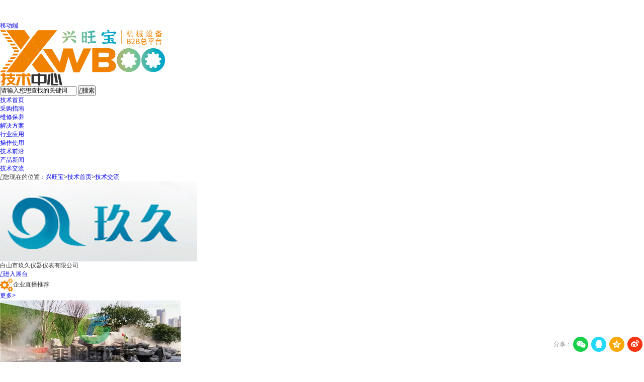

--- FILE ---
content_type: text/html; charset=utf-8
request_url: https://www.xwboo.com/tech_news/detail-708779.html
body_size: 7732
content:
<!DOCTYPE html>
<html lang="en">

<head><script>
(function(){
    var bp = document.createElement('script');
    var curProtocol = window.location.protocol.split(':')[0];
    if (curProtocol === 'https') {
        bp.src = 'https://zz.bdstatic.com/linksubmit/push.js';
    }
    else {
        bp.src = 'http://push.zhanzhang.baidu.com/push.js';
    }
    var s = document.getElementsByTagName("script")[0];
    s.parentNode.insertBefore(bp, s);
})();
</script>
<meta name="applicable-device" content="pc"/>
<meta http-equiv="Expires" content="0" />
<meta http-equiv="Pragma" content="no-cache" />
<meta http-equiv="Cache-control" content="no-cache" />
<meta http-equiv="Cache" content="no-cache" />
<meta name="referrer" content="always" />
<script type="text/javascript" src="/ajax/common.ashx"></script>
<script type="text/javascript" src="/ajax/Industry.Vivian,Industry.ashx"></script>
<script type="text/javascript">
if(navigator.userAgent.match(/(iPhone|iPod|Android|ios|HarmonyOS|HMSCore|OpenHarmony)/i)&&window.location.host.indexOf('www')>=0){
    window.location = window.location.href.replace("www", "m");
}
</script>

    <meta charset="utf-8">
	<meta http-equiv="X-UA-Compatible" content="IE=edge,chrome=1" />
	<meta name="renderer" content="webkit">
	 <title>空隙率对粉体的影响-兴旺宝</title>
	<meta content="粉体是由颗粒组成，粉体越细，其附着凝集性就越强，当然流动性就越差。流动性差，在装卸过程会增加运输难度" name="description" />
	<meta content="空隙率对粉体的影响" name="Keywords" />
    <link rel="stylesheet" href="https://public.mtnets.com/css/base.css">
	<link rel="stylesheet" href="https://www.xwboo.com/css/font.css?v=1">
    <link rel="stylesheet" href="https://www.xwboo.com/css/technology/version/2022/technologyDetail.css?v=20220510">
		<script type="text/javascript" src="https://www.xwboo.com/js/jquery-1.3.2.min.js"></script>
	<script type="text/javascript">
var sAdClassIDs="";
			sAdClassIDs="xwboo;,34274,34273,34272";
	</script>
	<script>
var _hmt = _hmt || [];
(function() {
  var hm = document.createElement("script");
  hm.src = "https://hm.baidu.com/hm.js?b0a3f17aae4d6499ec254b56496c38a6";
  var s = document.getElementsByTagName("script")[0];
  s.parentNode.insertBefore(hm, s);
})();
</script>
    <script>
    function reurl(url){
        location.href=url;
    }
    </script>
    </head>
<body>
	<div class="iframe">
		<iframe src="https://www.xwboo.com/default.aspx?include/technique/technique2022/tech_header" allowtransparency="true" width="100%" height="40" scrolling="no" frameborder="0" ></iframe>
	</div>
	<div class="headerBot w">
		<p><a href="javascript:" class="wx" target="_self">移动端</a></p>
		<div class="content" style="display: none;">
			<div class="item">
				<img src="https://www.xwboo.com/images/app.png" alt="">
				<span>APP</span>
			</div>
			
			<div class="item">
				<img src="https://www.xwboo.com/images/mobile.png" alt="">
				<span>手机站</span>
			</div>
	</div>
	</div>
	<script>
		$(".wx").mouseover(function(){
		  $(".content").css("display","block");
		});
		$(".wx").mouseout(function(){
		  $(".content").css("display","none");
		});
	</script>
	<div class="top w">
		<div class="logo">
			<a href="https://www.xwboo.com"><img src="https://www.xwboo.com/images/index/version/2020/logo.png" alt=""></a>
		</div>
		<div class="pageName"><img src="https://www.xwboo.com/images/technology/version/2022/pagename.png" alt=""></div>
		<div class="searchBox">
			<form id="searchForm" method="post" action="https://www.xwboo.com/search_tech_p0">
		   <div class="form">
			 <input type="text" id="keys" name="K" value="请输入您想查找的关键词">
			 <button id="searchbtn" type="submit"><i class="wujin">&#xe60f;</i>搜索</button>
		   </div>
		   </form>
	   </div>
	   	    	</div>
	<div class="nav">
		<div class="w">
			<ul>
				<li><a class="focus" href="https://www.xwboo.com/technology/">技术首页</a></li>
				<li><a href="https://www.xwboo.com/tech_news/t2355/">采购指南</a></li>
				<li><a href="https://www.xwboo.com/tech_news/t2350/">维修保养</a></li>
				<li><a href="https://www.xwboo.com/tech_news/t2812/">解决方案</a></li>
				<li><a href="https://www.xwboo.com/tech_news/t2811/">行业应用</a></li>
				<li><a href="https://www.xwboo.com/tech_news/t3133/">操作使用</a></li>
				<li><a href="https://www.xwboo.com/news/t2807/">技术前沿</a></li>
				<li><a href="https://www.xwboo.com/news/t10/">产品新闻</a></li>
                                                                <li><a href="https://www.xwboo.com/tech_news/t1351/">技术交流</a></li>
			</ul>
		</div>
	</div>	<div class="location">
		<div class="w">
			<span><i class="wujin">&#xe676;</i>您现在的位置：</span><a href="https://www.xwboo.com/" target="_blank">兴旺宝</a>><a href="https://www.xwboo.com/technology/" target="_blank">技术首页</a>><a href="https://www.xwboo.com/tech_news/t1351/">技术交流</a>
		</div>
	</div>
	<div class="main">
		<div class="w">
			<div class="right">
								<div class="company-message">
					<div class="face"><img src="https://img44.xwboo.com/mt0002/1/20121018/634861565256562500.gif"/></div>
					<p>白山市玖久仪器仪表有限公司</p>
					<div class="btn">
						<a href="https://www.xwboo.com/company/gs50991/" target="_blank"><i class="wujin">&#xe669;</i>进入展台</a>						<!--<a href="javascript:"><i class="wujin">&#xe667;</i>加关注</a>-->
					</div>
				</div>
								<div class="public-title">
					<p><i><img src="https://www.xwboo.com/images/technology/version/2022/icon4.png" alt=""></i>企业直播推荐</p><a href="https://www.xwboo.com/video/ct0/" class="more" target="_blank">更多></a>
				</div>
									<div class="company-video">
					<div class="image">
						<a href="https://www.xwboo.com/video/c1021.html" title="（景观）惠州仲恺城学府展示区园林景观喷雾系统工程" target="_blank"><img src=https://img77.xwboo.com/3/20201230/637449208062229804224_360_202_5.png alt="（景观）惠州仲恺城学府展示区园林景观喷雾系统工程" title="（景观）惠州仲恺城学府展示区园林景观喷雾系统工程"/></a>
					</div>
					<div class="text">
						<p><a href="https://www.xwboo.com/video/c1021.html" title="（景观）惠州仲恺城学府展示区园林景观喷雾系统工程" target="_blank">（景观）惠州仲恺城学府展示区园林景观喷雾系统工程</a><mark>回放</mark></p>
						<span>开播时间<b>07-31 10:54</b></span>
					</div>
				</div>
								<div class="public-title">
					<p><i><img src="https://www.xwboo.com/images/technology/version/2022/icon4.png" alt=""></i>产品推荐</p><a href="https://www.xwboo.com/gongying/" class="more" target="_blank">更多></a>
				</div>
				
				<div class="comment-products">
					<ul>
												<li>
							<div class="image"><a href="https://www.xwboo.com/company/gs24325/product_24831088.html" target="_blank" title="VICI液相色谱流动相过滤头JR-367016-20"><img src=https://img55.xwboo.com/10569a3e6f9b134cf085d610d8135c4d389f92527e9b2473716f223eeb4570e0068adcb91ab44fb3_78_78_5.jpg alt="VICI液相色谱流动相过滤头JR-367016-20"/></a></div>
							<div class="text">
								<p><a href="https://www.xwboo.com/company/gs24325/product_24831088.html" target="_blank" title="VICI液相色谱流动相过滤头JR-367016-20">VICI液相色谱流动相过滤头JR-367016-20</a></p>
															</div>
						</li>
												<li>
							<div class="image"><a href="https://www.xwboo.com/company/gs38484/product_24796685.html" target="_blank" title="5XFZ-300Z复式比重清选机"><img src=https://img51.xwboo.com/5eceadd4559dcfd2e21f70a564c280dd70b9a4663ebba6dcbd57cb566619a2b18d6c721e51e49d46_78_78_5.jpg alt="5XFZ-300Z复式比重清选机"/></a></div>
							<div class="text">
								<p><a href="https://www.xwboo.com/company/gs38484/product_24796685.html" target="_blank" title="5XFZ-300Z复式比重清选机">5XFZ-300Z复式比重清选机</a></p>
															</div>
						</li>
												<li>
							<div class="image"><a href="https://www.xwboo.com/company/gs42711/product_24710449.html" target="_blank" title="全自动理瓶机"><img src=https://img65.xwboo.com/5eceadd4559dcfd2ea3c7a0a6d0d80b4942a75f2be4a79b1f9a252d5aeb23d8e2fe74a2061fd3a8b_78_78_5.jpg alt="全自动理瓶机"/></a></div>
							<div class="text">
								<p><a href="https://www.xwboo.com/company/gs42711/product_24710449.html" target="_blank" title="全自动理瓶机">全自动理瓶机</a></p>
															</div>
						</li>
												<li>
							<div class="image"><a href="https://www.xwboo.com/company/gs44994/product_24638446.html" target="_blank" title="润滑油汽车用品灌装机"><img src=https://img69.xwboo.com/5eceadd4559dcfd235c26eaa41fa59c8be6eeb5ae0ab18c4e426a1e5523acc8add2880325017793b_78_78_5.jpg alt="润滑油汽车用品灌装机"/></a></div>
							<div class="text">
								<p><a href="https://www.xwboo.com/company/gs44994/product_24638446.html" target="_blank" title="润滑油汽车用品灌装机">润滑油汽车用品灌装机</a></p>
															</div>
						</li>
												<li>
							<div class="image"><a href="https://www.xwboo.com/company/gs29232/product_24445966.html" target="_blank" title="HYM-RYV快速粘度测定仪"><img src=https://img48.xwboo.com/62cb8b98dc5a045ee06b7bf7745fa564fad1915900decde8c234be446f587cad919c6f2ef92e9d8f_78_78_5.jpg alt="HYM-RYV快速粘度测定仪"/></a></div>
							<div class="text">
								<p><a href="https://www.xwboo.com/company/gs29232/product_24445966.html" target="_blank" title="HYM-RYV快速粘度测定仪">HYM-RYV快速粘度测定仪</a></p>
								<span>型号：HYM-RYV</span>							</div>
						</li>
											</ul>
				</div>
			</div>
			<div class="left">
				<div class="news-title">
					<h1>空隙率对粉体的影响</h1>
				</div>
				<div class="news-content">
					<div class="content-left">
						<div class="time">
							<div class="title">
								<i></i><span>2024</span><i></i>
							</div>
							<b>02-12</b>
							<p>07:02:15</p>
						</div>
						<!--<div class="collect">
							<a class="focus" href="javascript:">
								<i class="wujin">&#xe671;</i>
								<span>收藏</span>
							</a>
						</div>-->
							<div class="bdsharebuttonbox">
						<div class="fenxiang" id="Share" style="bottom:20px">
							<link rel="stylesheet" href="https://public.mtnets.com/Css/Share.css">

分享：
<div class="fenxiangDiv bdsharebuttonbox" id="fenxiangDiv">
    <a href="#" class="weixin" onclick="javascript:share('weixin');return false;" title="分享到微信">
    </a><a href="#" class="qqim" onclick="javascript:share('qqim');return false;" title="分享到QQ好友">
    </a><a href="#" class="qq" onclick="javascript:share('qzone');return false;" title="分享到QQ空间">
    </a><a href="#" class="weibo" onclick="javascript:share('weibo');return false;" title="分享到新浪微博">
    </a>
</div>
<script type="text/javascript" charset="utf-8">
    function share(types) {

        var title, imageUrl, url, description, keywords;

        //获取文章标题
        title = document.title;

        //获取隐藏域中的图片地址
        try {
            imageUrl = document.getElementById("shareimg").innerHTML;
        } catch (e) {
            imageUrl = "";
        }
        //假如图片为空获取网页中的第一张图片地址作为分享图
        if (imageUrl == "") {
            try {
                imageUrl = document.images[0].src;
            } catch (e) {
                imageUrl = "";
            }
        }

        //获取当前网页url
        url = document.location.href;
        url = url.replace("html#", "html");
		if(types=="weixin"){
		url=url.replace("-","&&&");
		}
        try {
            //获取网页描述
            description = document.querySelector('meta[name="description"]').getAttribute('content');
        } catch (e) {
            description = "";
        }

        try {
            //获取网页关键字
            keywords = document.querySelector('meta[name="keywords"]').getAttribute('content');
        } catch (e) {
            keywords = "";
        }

        //qq空间接口的传参
        if (types == 'qzone') {
            window.open('https://sns.qzone.qq.com/cgi-bin/qzshare/cgi_qzshare_onekey?url=' + url + '&title=' + title + '&pics=' + imageUrl + '&summary=' + description);
        }
        //新浪微博接口的传参
        if (types == 'weibo') {
            window.open('http://service.weibo.com/share/share.php?appkey=583395093&url=' + url + '&title=' + title + '&pic=' + imageUrl);
        }
        //qq好友接口的传参
        if (types == 'qqim') {
            window.open('http://connect.qq.com/widget/shareqq/index.html?url=' + url + '&title=' + title + '&pics=' + imageUrl + '&summary=' + description + '&desc=' + keywords);
        }
        //生成二维码给微信扫描分享
        if (types == 'weixin') {
            //在线二维码（服务器性能限制，仅测试使用，屏蔽非大陆ip访问）
            window.open('https://www.a-bm.cn/share.aspx?url=' + url);
        }

    }
</script>
						</div>
							</div>
						<div class="hot-data">
							<i class="wujin">&#xe66e;</i>
							<span>14</span>
						</div>
					</div>
					<div class="content-right">
						<div class="source">来源：白山市玖久仪器仪表有限公司</div>
						<div class="newsContent">
							<p><span style="font-size:14px"><span style="font-family:宋体">&nbsp; &nbsp;粉体是由颗粒组成，粉体越细，其附着凝集性就越强，当然流动性就越差。流动性差，在装卸过程会增加运输难度。对应的就要更换运输方法。通过什么办法来判断粉体的流动性呢，可以通过检测粉体的空隙率来确定。</span></span></p><p><span style="font-size:14px"><span style="font-family:helvetica,arial,sans-serif">准计算项目：</span><br /><span style="font-family:helvetica,arial,sans-serif">1）差角：休止角与崩溃角之差称为差角。差角越大，粉体的流动性与喷流性越强。</span><br /><span style="font-family:helvetica,arial,sans-serif">2）压缩度：同一个试样的振实密度与松装密度之差与振实密度之比为压缩度。压缩度也称为压缩率。压缩度越小，粉体的流动性越好。</span><br /><span style="font-family:helvetica,arial,sans-serif">3）空隙率：空隙率是指粉体中的空隙占整个粉体体积的百分比。空隙率因粉体的粒子形状、排列结构、粒径等因素的不同而变化。颗粒为球形时，粉体空隙率为40%左右；颗粒为超细或不规则形状时，粉体空隙率为70-80%或更高。</span><br /><span style="font-family:helvetica,arial,sans-serif">&nbsp;测试项目包括粉体的振实密度、松装密度、安息角、抹刀角、崩溃角、差角、分散度、凝集度、流动度等项目。粉体综合特性分析仪 特点是一机多用、操作简便、重复性好、测定条件容易改变、配套完整等。 粉体综合特性分析仪研制成功为粉体特性测试的普遍开展提供了一个新的测试手段。&nbsp; 粉体综合特性分析仪主要用于大专院校、科研机构的材料科学研究领域，在与粉体流动特性相关的生产领域也将有广泛的应用前景。</span></span></p>
						</div>
						<div class="solicit">
							<div class="solicit-item">
								<b>全年征稿/资讯合作</b>
								<span>联系邮箱：137230772@qq.com</span>
							</div>
						</div>
						<div class="coprt">
							<div class="title"><i></i><span>版权与免责声明</span><i></i></div>
							<div class="content">
								<p>1、凡本网注明"来源：兴旺宝"的所有作品，版权均属于兴旺宝，转载请必须注明兴旺宝，https://www.xwboo.com/。违反者本网将追究相关法律责任。</p>
								<p>2、企业发布的公司新闻、技术文章、资料下载等内容，如涉及侵权、违规遭投诉的，一律由发布企业自行承担责任，本网有权删除内容并追溯责任。</p>
								<p>3、本网转载并注明自其它来源的作品，目的在于传递更多信息，并不代表本网赞同其观点或证实其内容的真实性，不承担此类作品侵权行为的直接责任及连带责任。其他媒体、网站或个人从本网转载时，必须保留本网注明的作品来源，并自负版权等法律责任。</p>
								<p>4、如涉及作品内容、版权等问题，请在作品发表之日起一周内与本网联系，否则视为放弃相关权利。</p>
							</div>
						</div>
					</div>
				</div>
			</div>
		</div>
	</div>
	<div class="footer">
		<div class="item w">
			<ul class="footer-code">
				<li>
					<div class="code"><img src="https://www.xwboo.com/images/app.png" alt=""></div>
					<p>兴旺宝APP</p>
				</li>
				<li>
					<div class="code"><img src="https://www.xwboo.com/images/mobile.png" alt=""></div>
					<p>兴旺宝移动端</p>
				</li>
			</ul>
			<div class="left">
				<p>
					<a href="javascript:;" onclick="return false">关于我们</a>
					<a href="javascript:;" onclick="return false">企业建站</a>
					<a href="javascript:;" onclick="return false">本站服务</a>
					<a href="javascript:;" onclick="return false">会员服务</a>
					<a href="http://www.mtnets.com/website.html" target="_blank">旗下网站</a>
					<a href="https://www.xwboo.com/link" target="_blank">友情链接</a>
					<a href="javascript:;" onclick="return false">兴旺通</a>
					<a href="javascript:;" onclick="return false">意见反馈</a>
				</p>
				<p>销售热线：0571-87209775&nbsp;&nbsp;&nbsp;&nbsp;客服热线：0571-87209775&nbsp;&nbsp;&nbsp;&nbsp;采购热线：0571-87209775&nbsp;&nbsp;&nbsp;&nbsp;投诉热线：0571-87209775</p>
				<span>服务咨询<a href="tencent://message/?uin=751594915&amp;Site=兴旺宝联盟&amp;Menu=yes"><img src="//www.xwboo.com/Images/Index/Version/2020/qq.png" alt=""></a><em>QQ: 751594915</em>网站客服<a href="tencent://message/?uin=2012523075&amp;Site=兴旺宝联盟&amp;Menu=yes"><img src="//www.xwboo.com/Images/Index/Version/2020/qq.png" alt=""></a><em>QQ:2012523075</em>媒体合作<a href="tencent://message/?uin=1097660699&amp;Site=兴旺宝联盟&amp;Menu=yes"><img src="//www.xwboo.com/Images/Index/Version/2020/qq.png" alt=""></a><em>QQ:1097660699</em>采购咨询<a href="tencent://message/?uin=751594915&amp;Site=兴旺宝联盟&amp;Menu=yes"><img src="//www.xwboo.com/Images/Index/Version/2020/qq.png" alt=""></a><em>QQ:751594915</em></span>
				<div class="copyright">
					Copyright <script>var year = new Date();document.write(year.getFullYear());</script> xwboo.com&nbsp;&nbsp;&nbsp;&nbsp;All Rights Reserved&nbsp;&nbsp;&nbsp;&nbsp;法律顾问：浙江天册律师事务所 贾熙明律师&nbsp;&nbsp;&nbsp;&nbsp;<a href="https://beian.miit.gov.cn/#/Integrated/index" target="_blank" style="color: #838383;">ICP备案号：浙B2-20100369</a>&nbsp;&nbsp;&nbsp;&nbsp;<img src="//www.xwboo.com/Images/Index/Version/2020/police.png" alt=""><a href="http://www.beian.gov.cn/portal/registerSystemInfo?recordcode=33010602009452" target="_blank" style="color: #838383;">浙公网安备 33010602009452号</a>
				</div>
				<ul class="footImg">
					<li><a href="https://beian.miit.gov.cn/" rel="nofollow" target="_blank"></a></li>
					<li><a href="http://img70.chem17.com/6/20191203/637109753269257398278.jpg" rel="nofollow" target="_blank"></a></li>
					<li><a href="http://www.12377.cn" rel="nofollow" target="_blank"></a></li>
					<li><a href="https://v.yunaq.com" rel="nofollow" target="_blank"></a></li>
					<li><a href="http://idinfo.zjamr.zj.gov.cn/bscx.do?method=lzxx&id=3301063301062003001903" rel="nofollow" target="_blank"></a></li>
					<li><a href="http://www.beian.gov.cn/portal/registerSystemInfo?recordcode=33010602009452" rel="nofollow" target="_blank"></a></li>
					<li><a href="https://img80.xwboo.com/6/20210429/637553084542493356335.jpg" rel="nofollow" target="_blank"></a></li>
				</ul>
			</div>
		</div>
	</div>
	<div class="rightfloat">
		<div class="p-qq">
			<a href="javascript:;" onclick="return false"><i class="wujin">&#xe660;</i><p>QQ联系</p></a>
			<div class="p-qqBox">
				<div class="p-qqBox1">
					<p><i></i><strong>咨询中心<br><b>客服帮您轻松解决~</b></strong></p>
					<div class="sev-b clear">
                        <a href="tencent://message/?uin=2012523075&amp;Site=&amp;Menu=yes" target="_blank" class="btn1">服务咨询</a>
                    </div>
				</div>
			</div>
		</div>
		<div class="p-qq">
			<a href="javascript:;" onclick="return false"><i class="wujin">&#xe63a;</i><p>联系电话</p></a>
			<div class="p-qqBox p-telBox">
				<div class="p-qqBox1">
					<p><em>参展咨询<b>0571-81020275</b>会议咨询<b>0571-81020275</b></em></p>
				</div>
			</div>
		</div>
		<a href="https://www.xwboo.com/guest.html" target="_blank">
			<i class="wujin">&#xe619;</i><p>建议反馈</p>
		</a>
		<a href="javascript:" class="gotoTop" target="_self"><i class="wujin">&#xe666;</i><p>返回顶部</p></a>
	</div>    <script src="https://public.mtnets.com/Plugins/require/require.js" data-main="https://www.xwboo.com/js/Version/2022/config.js" id="current-page" current-page="technology" target-module="technology"></script>
<link rel='stylesheet' type='text/css' href='/css/xwt-notice.css?v=13322' />
                                    <link rel='stylesheet' type='text/css' href='/Font/font_2941626/iconfont.css' />
                                    <script type='text/javascript' src='/JavaScript/soundmanager2-nodebug-jsmin.js'></script>
                                    <script>!window.jQuery && document.write('<script src=\'https://public.mtnets.com/Plugins/jQuery/2.2.4/jquery-2.2.4.min.js\'>'+'</scr'+'ipt>');</script>
                                    <script type='text/javascript' src='/js/XwtEnclosure.js?v=202512180824'></script> 
<script type='text/javascript' src='/js/AdvertiseTotle.js?v=202512180824'></script>    </body>
</html>


--- FILE ---
content_type: text/css
request_url: https://public.mtnets.com/css/base.css
body_size: 551
content:
body,div,dl,dt,dd,ul,li,h1,h2,h3,h4,h5,h6,pre,form,fieldset,select,input,textarea,button,p,blockquote,th,td,img,iframe{margin:0;padding:0}table{border-collapse:collapse;border-spacing:0}input,button,textarea,option{font-size:12px;font-family: -apple-system, BlinkMacSystemFont, 'Segoe UI', Roboto,Oxygen-Sans, Ubuntu, Cantarell, 'Helvetica Neue', Helvetica, Arial,sans-serif;}ul,li,div{list-style:none;border:0}img{border:0;max-width:100%;max-height:100%;vertical-align: middle;}.clear{font:0/0px serif;display:block;clear:both}html{-webkit-text-size-adjust:none}input{outline:0}textarea{resize:none}a{-webkit-transition:all .3s ease;-moz-transition:all .3s ease;-ms-transition:all .3s ease;-o-transition:all .3s ease;transition:all .3s ease;text-decoration:none}a:hover{-webkit-transition:all .3s ease;-moz-transition:all .3s ease;-ms-transition:all .3s ease;-o-transition:all .3s ease;transition:all .3s ease}body:nth-of-type(1) input:focus,textarea:focus{outline:0}body{font-size:12px;font-family: -apple-system, BlinkMacSystemFont, 'Segoe UI', Roboto,Oxygen-Sans, Ubuntu, Cantarell, 'Helvetica Neue', Helvetica, Arial,sans-serif;color:#333;background:#fff}svg{fill:currentColor}.tabledivclass + p {clear: both;}


--- FILE ---
content_type: text/css
request_url: https://public.mtnets.com/Css/Share.css
body_size: 381
content:
#Share{
	position:absolute;
	right: 0;
	font-size: 12px;
	line-height: 30px;
	height: 30px;
	color: #999999;
}
#fenxiangDiv{
	float: right;
}
.bdsharebuttonbox a{
	display:inline-block!important;
	width:30px!important;
	height:30px!important;
	float:none;
	margin-left:5px;
	margin: 0 3px 3px!important;
	padding-left: 0!important;
	line-height:0!important;
	float: none!important;
	vertical-align: top;
}
.bdsharebuttonbox a:hover .fenxiangDiv {
	display: block;
}
.bdsharebuttonbox a.weixin {
	background:url('https://public.mtnets.com/Images/public/PublicShareButton/buttonshareicon.png') no-repeat -140px -36px;
}
.bdsharebuttonbox a.qqim {
	background:url('https://public.mtnets.com/Images/public/PublicShareButton/buttonshareicon.png') no-repeat  -90px -36px;
}
.bdsharebuttonbox a.weibo {
	background:url('https://public.mtnets.com/Images/public/PublicShareButton/buttonshareicon.png') no-repeat -45px -36px;
}
.bdsharebuttonbox a.qq {
	background:url('https://public.mtnets.com/Images/public/PublicShareButton/buttonshareicon.png') no-repeat 0 -36px;
}
